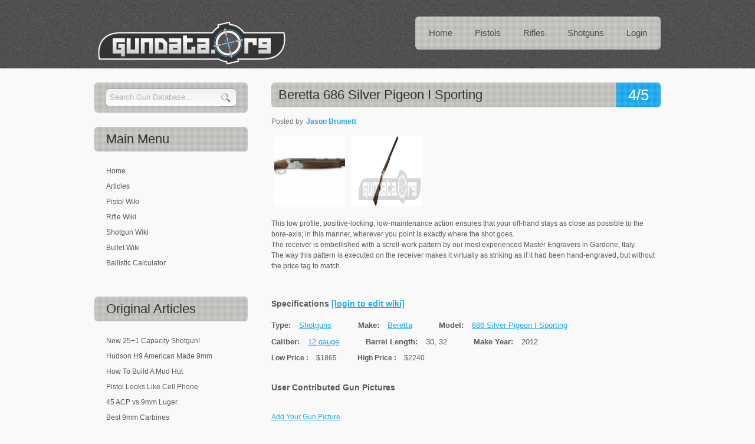

--- FILE ---
content_type: text/html; charset=UTF-8
request_url: https://gundata.org/details/gun/392/shotguns/beretta-686-silver-pigeon-i-sporting/
body_size: 10577
content:
<!DOCTYPE html PUBLIC "-//W3C//DTD XHTML 1.0 Transitional//EN" "http://www.w3.org/TR/xhtml1/DTD/xhtml1-transitional.dtd">
<html xmlns="http://www.w3.org/1999/xhtml"><head>
<title>Beretta 686 Silver Pigeon I Sporting Review &amp; Price GunData.org</title>
<meta http-equiv="Content-Type" content="text/html; charset=UTF-8" />
<meta name="description" content="This low profile, positive-locking, low-maintenance action ensures that your off-hand stays as close as possible to the bore-axis; in this manner, wherever you point is exactly where the shot goes.
The receiver is embellished with a scroll-work pattern b" />
<meta name="keywords" content="competition, shotgun, over and under, beretta" /><link rel="shortcut icon" type="image/x-icon" href="/favicon.ico">
<link href="https://gundata.org/css/style.css" rel="stylesheet" type="text/css" />
<link rel="stylesheet" type="text/css" href="https://gundata.org/css/coin-slider.css" />
<link rel="stylesheet" type="text/css" href="https://gundata.org/lib/fancybox/source/jquery.fancybox.css" media="screen" />
<script type="text/javascript" src="https://gundata.org/js/cufon-yui.js"></script>
<script type="text/javascript" src="https://gundata.org/js/cufon-libsans.js"></script>
<script type="text/javascript" src="https://gundata.org/js/jquery-min.js"></script>
<script type="text/javascript" src="https://gundata.org/js/script.js?v=1"></script>
<script type="text/javascript" src="https://gundata.org/js/coin-slider.min.js"></script>
<script type="text/javascript" src="https://gundata.org/lib/fancybox/source/jquery.fancybox.js"></script>
<script type="text/javascript" src="https://gundata.org/js/jquery.validate.min.js"></script>
<script type="text/javascript" src="https://gundata.org/js/custom.js"></script>
<script type="text/javascript">var switchTo5x=true;</script>
<script type="text/javascript" src="http://w.sharethis.com/button/buttons.js"></script>
<script type="text/javascript">stLight.options({publisher: "aaa3d8d8-a8bf-45d7-822b-caf62caf9e0f"}); </script>
<!-- CuFon ends -->

<!--- added analytics back 3-31-2021--->
<script type="text/javascript">
  var _gaq = _gaq || [];
  _gaq.push(['_setAccount', 'UA-943460-84']);
  _gaq.push(['_trackPageview']);
  (function() {
    var ga = document.createElement('script'); ga.type = 'text/javascript'; ga.async = true;
    ga.src = ('https:' == document.location.protocol ? 'https://ssl' : 'http://www') + '.google-analytics.com/ga.js';
    var s = document.getElementsByTagName('script')[0]; s.parentNode.insertBefore(ga, s);
  })();
</script>
<script type="text/javascript">
    amzn_assoc_ad_type = "link_enhancement_widget";
    amzn_assoc_tracking_id = "koenigmedia-20";
    amzn_assoc_linkid = "ca0f70a324af296d80476a41a68080ee";
    amzn_assoc_placement = "";
    amzn_assoc_marketplace = "amazon";
    amzn_assoc_region = "US";
</script>
<script src="//ws-na.amazon-adsystem.com/widgets/q?ServiceVersion=20070822&Operation=GetScript&ID=OneJS&WS=1&MarketPlace=US"></script>
</head>
<body>
<div id="fb-root"></div>
<script>(function(d, s, id) {
  var js, fjs = d.getElementsByTagName(s)[0];
  if (d.getElementById(id)) return;
  js = d.createElement(s); js.id = id;
  js.src = "//connect.facebook.net/en_US/sdk.js#xfbml=1&version=v2.0";
  fjs.parentNode.insertBefore(js, fjs);
}(document, 'script', 'facebook-jssdk'));</script>
<div class="main">
  <div class="header">
    <div class="header_resize">
      <div class="menu_nav">
        <ul>
          <li><a href="https://gundata.org/"><span>Home</span></a></li>
          <li><a href="https://gundata.org/h/category/pistols/"><span>Pistols</span></a></li>
          <li><a href="https://gundata.org/h/category/rifles/"><span>Rifles</span></a></li>
          <li><a href="https://gundata.org/h/category/shotguns/"><span>Shotguns</span></a></li>
		  <!--li><a href="#"><span>Articles</span></a></li-->
          <li><a rel="nofollow" href="https://gundata.org/login/"><span>Login</span></a></li>        </ul>
      </div>
      <div class="logo">
      <h1><a href="https://gundata.org"><img src="https://gundata.org/images/gundata-logo.png" alt="Gun Values, Prices, &amp; Data" border="0"/></a></h1>
      </div>
      <div class="clr"></div>
      
      </div>
      
      <div class="clr"></div>
    </div>
  </div> <div class="content">
    <div class="content_resize">
      <div class="mainbar">
      
        <div class="article"><div id="message"></div><a href="#reviews" class="com" title=" Average rating of 2 reviews"><span>4/5</span></a><h2><span itemprop="itemreviewed">Beretta 686 Silver Pigeon I Sporting</span></h2><p class="infopost">Posted by <a href="https://gundata.org/profile/user/2247/jason-brumett/"><span itemprop="reviewer">Jason Brumett</span></a>
			  &nbsp;&nbsp;&nbsp;&nbsp;
	   <span class="st_facebook_hcount" displayText="Facebook"></span>
		<span class="st_twitter_hcount" displayText="Tweet"></span>
		<span class="st_email_hcount" displayText="Email"></span>
		<span class="st_fblike_hcount" displayText="Facebook Like"></span></p><ul class="gun-images"><li class="image"><a rel="group1" href="https://gundata.org/data/guns/Beretta-686-Silver-Pigeon-I-Sporting-22988e22acdf0cd2bca6ee9fcf0ee8af.jpg" title="Beretta 686 Silver Pigeon I Sporting : Please Post Comments and Reviews:  Photo 1 of 2"><img width="120" height="120" src="https://gundata.org/data/guns/Beretta-686-Silver-Pigeon-I-Sporting-22988e22acdf0cd2bca6ee9fcf0ee8af.jpg"alt="Beretta 686 Silver Pigeon I Sporting Photo 1" border="0"/></a></li><li class="image"><a rel="group1" href="https://gundata.org/data/guns/Beretta-686-Silver-Pigeon-I-Sporting-8197a4429fffa1095f7e50b1effe3f16.jpg" title="Beretta 686 Silver Pigeon I Sporting : Please Post Comments and Reviews:  Photo 2 of 2"><img width="120" height="120" src="https://gundata.org/data/guns/Beretta-686-Silver-Pigeon-I-Sporting-8197a4429fffa1095f7e50b1effe3f16.jpg"alt="Beretta 686 Silver Pigeon I Sporting Photo 2" border="0"/></a></li><div class="clr"></div></ul><p>This low profile, positive-locking, low-maintenance action ensures that your off-hand stays as close as possible to the bore-axis; in this manner, wherever you point is exactly where the shot goes.<br>The receiver is embellished with a scroll-work pattern by our most experienced Master Engravers in Gardone, Italy.<br>The way this pattern is executed on the receiver makes it virtually as striking as if it had been hand-engraved, but without the price tag to match.</p><div class="clr"></div><h3>Specifications <a rel="prompt_login" href="https://gundata.org/change-request/gun/392/beretta-686-silver-pigeon-i-sporting/">[login to edit wiki]</a> </h3><ul class="specs"><li class="field"><b>Type:</b> <a title="See similar to this Type" href="https://gundata.org/h/type/shotguns/">Shotguns </a></li><li class="field"><b>Make:</b> <a title="See similar to this Make" href="https://gundata.org/h/make/beretta/">Beretta </a></li><li class="field"><b>Model:</b> <a title="See similar to this Model" href="https://gundata.org/h/model/686 silver pigeon i sporting/">686 Silver Pigeon I Sporting </a></li><li class="field"><b>Caliber:</b> <a href="https://gundata.org/h/caliber/12-gauge/">12 gauge</a> </li><li class="field"><b>Barrel Length:</b> 30, 32 </li><li class="field"><b>Make Year:</b> 2012 </li></ul><span class="field"><b>Low Price <meta itemprop="lowPrice" content="$1865">:</b> $1865</span><span class="field"><b>High Price <meta itemprop="highPrice" content="$2240" />:</b> $2240</span><div id="user-contributed-pics">
            <h3>User Contributed Gun Pictures</h3><div class="custom_slider"><ul class="gun-images"><div class="clr"></div></ul></div><div class="clr"></div><p class=""> <a rel="prompt_login" href="https://gundata.org/login/?ref=%2Fdetails%2Fgun%2F392%2Fshotguns%2Fberetta-686-silver-pigeon-i-sporting%2F" > Add Your Gun Picture </a></p></div>            <span class="st_facebook_hcount" displayText="Facebook"></span>
		<span class="st_twitter_hcount" displayText="Tweet"></span>
		<span class="st_email_hcount" displayText="Email"></span>
		<span class="st_fblike_hcount" displayText="Facebook Like"></span>
        <div class="clr"></div><div id="tags"><h3>Gun Tags</h3><ul id="gun_tag_list"><li> <a href="https://gundata.org/h/tag/competition/">competition</a></li><li> <a href="https://gundata.org/h/tag/shotgun/">shotgun</a></li><li> <a href="https://gundata.org/h/tag/over-and-under/">over and under</a></li><li> <a href="https://gundata.org/h/tag/beretta/">beretta</a></li></ul></div><div class="clr"></div></div>        <script type="text/javascript">
            $(document).ready(function()
            {
                $('.gun-images a').fancybox({
                    openEffect : 'elastic',
    				closeEffect : 'elastic',
    				closeClick : true,
                    helpers:    {
                        overlay:    {
                            opacity:    0.2
                        }
                    } 
                });
            });
        </script>

        <div class="article">
          <!-- Similar Guns -->
                      <h3>Similar Guns</h3>
            <div id="message"></div>
            <ul id="search_result_set">
            <li item="44"><div class="thumbnail"><a href="https://gundata.org/details/gun/44/shotguns/remington-model-1100-competition-synthetic/"><img src="https://gundata.org/data/guns/Remington-Model-1100-Competition-Synthetic-a61086f934080419b0265b3d654c30ba.jpg" /></a></div><div class="post_content"><h3><a href="https://gundata.org/details/gun/44/shotguns/remington-model-1100-competition-synthetic/">Remington Model 1100 Competition Synthetic</a></h3><p><span class="field"><b>Make:</b> Remington  </span><span class="field"><b>Model:</b> Model 1100 Competition Synthetic </span><span class="field"><b>Caliber:</b> 12 ga </span></p><p>The Remington Model 1100 Competition Synthetic is as nice as they come in terms of shotguns. This gun is completely optimized for competition shooting. Very accurate and super cons...<a href="https://gundata.org/details/gun/44/shotguns/remington-model-1100-competition-synthetic/" class="more" text="The Remington Model 1100 Competition Synthetic is as nice as they come in terms of shotguns. This gun is completely optimized for competition shooting. Very accurate and super consistent. Nice look and feel as well.


The new Model 1100&amp;trade; Competition Synthetic is super-tuned for the competitive scene.  30&quot; overbored barrel.  Optimized for 2 Â¾&quot; target loads and light field loads.  Nickel-TeflonÂ® finish on receiver and all internal parts for smoother cycling â€“ the most reliable cycling ever." title="Read More">(more)</a></p></div><div class="clr"></div></li><li item="356"><div class="thumbnail"><a href="https://gundata.org/details/gun/356/shotguns/beretta-687-ultralight-deluxe/"><img src="https://gundata.org/data/guns/Beretta-687-Ultralight-Deluxe-ba0ae1b841dcc0519acd7858d1c491d3.jpg" /></a></div><div class="post_content"><h3><a href="https://gundata.org/details/gun/356/shotguns/beretta-687-ultralight-deluxe/">Beretta 687 Ultralight Deluxe</a></h3><p><span class="field"><b>Make:</b> Beretta </span><span class="field"><b>Model:</b> 687 Ultralight Deluxe </span><span class="field"><b>Caliber:</b> 12 gauge </span></p><p>When game trails are long and terrain is rugged, every ounce comes to tell as the hours pass. The Ultralight is a 12 gauge that carries like a small bore. The key to the Ultralight...<a href="https://gundata.org/details/gun/356/shotguns/beretta-687-ultralight-deluxe/" class="more" text="When game trails are long and terrain is rugged, every ounce comes to tell as the hours pass. The Ultralight is a 12 gauge that carries like a small bore. The key to the Ultralightâ€™s feather y feel is a light but strong aluminum frame, reinforced at the breech face and shoulders with hard, durable titanium. In this Deluxe version, Beretta has added highly figured oil-finished walnut stock and full floral engraving with gold-filled game birds." title="Read More">(more)</a></p></div><div class="clr"></div></li><li item="382"><div class="thumbnail"><a href="https://gundata.org/details/gun/382/shotguns/beretta-682-gold-e%2C-trap%2C-combo-top-single/"><img src="https://gundata.org/data/guns/Beretta-682-Gold-E,-Trap,-Combo-Top-Single-bde6065b202001e6d8e2a81a426a37a5.jpg" /></a></div><div class="post_content"><h3><a href="https://gundata.org/details/gun/382/shotguns/beretta-682-gold-e%2C-trap%2C-combo-top-single/">Beretta 682 Gold E, Trap, Combo Top Single</a></h3><p><span class="field"><b>Make:</b> Beretta </span><span class="field"><b>Model:</b> 682 Gold E, Trap, Combo Top Single </span><span class="field"><b>Caliber:</b> 12 gauge </span></p><p>Beretta is proud to introduce the Gold E Trap Combo Top Single version to further complete the 682 E family of products. Designed specifically for the American Trap market. All mod...<a href="https://gundata.org/details/gun/382/shotguns/beretta-682-gold-e%2C-trap%2C-combo-top-single/" class="more" text="Beretta is proud to introduce the Gold E Trap Combo Top Single version to further complete the 682 E family of products. Designed specifically for the American Trap market. All models will be equipped with a factory adjustable comb with Memory System, and the same adjustable trigger shoe that is standard on the 682 Gold E Trap family.
The 682 E family has been established as a premier firearm in competition shooting, building on a tradition of durability, reliability, and performance. With the elliptical graphic on the low profile receiver, and nickel-alloy steel for strength and durability, this family is the perfect blend between technology and style, heritage and innovation." title="Read More">(more)</a></p></div><div class="clr"></div></li><li item="178"><div class="thumbnail"><a href="https://gundata.org/details/gun/178/shotguns/remington-870-express-compact-camo/"><img src="https://gundata.org/data/guns/Remington-870-Express-Compact-Camo-a7354b0ee8f8e0195794bc95f51f23ad.jpg" /></a></div><div class="post_content"><h3><a href="https://gundata.org/details/gun/178/shotguns/remington-870-express-compact-camo/">Remington 870 Express Compact Camo</a></h3><p><span class="field"><b>Make:</b> Remington </span><span class="field"><b>Model:</b> 870 Express Compact Camo </span><span class="field"><b>Caliber:</b> 20 </span></p><p>Remington 870 Express Compact, 20 Gauge, 21" Vent Rib Barrel, Synthetic Stock, Realtree Hardwoods HD Camo.
The model 870 Express Compact camo is an optimal choice for turkey, wate...<a href="https://gundata.org/details/gun/178/shotguns/remington-870-express-compact-camo/" class="more" text="Remington 870 Express Compact, 20 Gauge, 21&quot; Vent Rib Barrel, Synthetic Stock, Realtree Hardwoods HD Camo.
The model 870 Express Compact camo is an optimal choice for turkey, waterfowl and all around upland pursuits. It features a non glare matte finished metalwork and a rugged synthetic stock and fore end dressed in Realtree Hardwoods HD camo for concealment. A R3 recoil pad softens the recoil of the heaviest rounds. You get all this, plus the reliable function and swift, natural pointing characteristics that have made the Model 870 a legend in the fields, woods and flyways nationwide. For the utmost in strength and longevity, its receiver is machined from a solid billet of steel. Rigid twin action bars promote smooth, ultra positive chambering and ejection." title="Read More">(more)</a></p></div><div class="clr"></div></li><li item="450"><div class="thumbnail"><a href="https://gundata.org/details/gun/450/rifles/beretta-sako-85-kodiak/"><img src="https://gundata.org/data/guns/Beretta-Sako-85-Kodiak-9aff3a517dd9f3fa889934dc333a491c.jpg" /></a></div><div class="post_content"><h3><a href="https://gundata.org/details/gun/450/rifles/beretta-sako-85-kodiak/">Beretta Sako 85 Kodiak</a></h3><p><span class="field"><b>Make:</b> Beretta </span><span class="field"><b>Model:</b> Sako 85 Kodiak </span><span class="field"><b>Caliber:</b> .338 Win Mag, .375 H&amp;H </span></p><p>The Beretta Sako 85 Kodiak has a total length of 41.1 inches, which is 0.9 inches larger than the average for all Rifles. The gun has a total unloaded weight of 3.6 pounds, which i...<a href="https://gundata.org/details/gun/450/rifles/beretta-sako-85-kodiak/" class="more" text="The Beretta Sako 85 Kodiak has a total length of 41.1 inches, which is 0.9 inches larger than the average for all Rifles. The gun has a total unloaded weight of 3.6 pounds, which is 4.5 pounds lighter than the average for all Rifles. " title="Read More">(more)</a></p></div><div class="clr"></div></li>            <div class="clr"></div>
           </ul>  
           <div class="clr"></div>
        </div>

        
        <script type="text/javascript">
            $(document).ready(function()
            {
                loadReviews(true);
                
                $('#review_form form').validate({
            		errorPlacement: function(error, element) {
            			error.appendTo(element.parent());
            		},
                    
            		messages: {		
            			comment_content: "Please write your thoughts (min 10 characters)"
            		}
          	   });
          	   
          	   $('a[rel=prompt_login]').click(function(e)
			   {
					if(!confirm('You need to Login / Register first to do this action. Do you want to continue? \n\nPress OK to continue or Cancel otherwise.'))
						e.preventDefault();
			   });
            });
            
            function post_review()
            {
                var rate = '#review_post_form input[name=rate]';
                if($(rate).val() <= 0)
                {
                    if($(rate).parent().find('.error').length <= 0)
                        $(rate).parent().append('<label class="error">Please rate this gun as well</label>');
                    $(rate).parent().find('.error').show(); 
                    
                    $(rate).unbind('change');
                    $(rate).change(function()
                    {
                        if($(this).val() > 0)
                            $(rate).parent().find('.error').hide();
                    });     
                    
                    return;            
                }
                
                fields = $('#review_post_form :input').serializeArray();
                url = SCRIPT_PATH + '?q=postReview';
                $.post(url, fields, function(data)
                {
                    if(data && data.success)
                    {
                        $('#review_post_form').find('textarea').val('');
                        $(rate).val(0);
                        $(rate).parents('#user-rating').find('ul').attr('class', '');
                        loadReviews(false);
                    }
                    else
                    {
                        if(data.error == 'exist')
                            showMessage('You have already submitted a review. Sorry, you can\'t submit the review for this gun again.', true, 0, '#review_form');
                        else
                            showMessage('Error occured while posting your review. Please try again.', true, 0, '#review_form');
                    }
                }, 'json');
            }
            
            function loadReviews(showLoading)
            {
                if(showLoading)
                    $('div#reviews_content').html('<div style="text-align: center;"><img style="float: none;" src="https://gundata.org/images/loading51.gif" width="50px" /> <br> <p> Loading Reviews </p> </div>')
                
                url = SCRIPT_PATH + '?q=getGunReviews&gun=392';
                $.getJSON(url, '', function(data)
                {
                    if(data && data.success && data.reviews)
                    {
                        str = "<ul>";
                        $.each(data.reviews, function(i, review)
                        {
                            profile_link = getAbsoluteURL('profile.php?user=' + review.user_id + '&' + review.author);
                            
                            str += '<li><div class="avatar"><a title="See Author\'s Profile" href="' + profile_link + '" ><img src="' + review.profile_pic + '"  /></a></div>';
                            
                            str += '<div class="top"><span class="author"><b>Author: </b><a title="See Author\'s Profile" href="' + profile_link + '" >' + review.author + '</a></span>';
                            if(review.rating)
                                str += '<span class="rate"><b>Rating: </b> <span class="rating star-' + review.rating + '" title="Rating ' + review.rating + '/5"></span></span>';
                            str += '<span class="date" title="Posted on: ' + review.date_created + '"><b>Posted on: </b>' + review.short_date_created + '</span>';
                            str += '<div class="clr"></div> </div>';
                            str += '<p>' + review.comment_content + '</p>';
                            str += '<div class="clr"></div>';
                            str += '</li>';
                        });                        
                        str += "</ul>";
                        
                        $('div#reviews_content').html(str);
                    }
                    else
                    {
                        $('div#reviews_content').html('<p> No users reviews, be the first!</p>');
                    }
                });
            }
        </script>
        <div class="article">
		<h3>Liked this? Try these too..</h3>
		<ul>
		  <li><a href="http://gundata.org/blog/post/how-to-sight-in-scope/" title="How to Sight in a Scope">How to Sight in a Scope</a></li>
		  <li><a href="http://gundata.org/blog/post/outdoor-vs-indoor-ranges/" title="Outdoor vs Indoor Ranges">Outdoor vs Indoor Ranges</a></li>
		  <li><a href="http://gundata.org/blog/post/best-home-defense-shotgun/" title="Top 5 Home Defense Shotguns">Top 5 Home Defense Shotguns</a></li>
          <li><a href="http://gundata.org/blog/post/5-best-home-defense-handguns/" title="Top 5 Home Defense Handguns">Top 5 Home Defense Handguns</a></li>
          <li><a href="http://gundata.org/blog/post/5-hunting-rifles-under-$500/" title="5 Hunting Rifles Under $500">5 Hunting Rifles Under $500</a></li>
          <li><a href="http://gundata.org/blog/post/5-great-hunting-rifles-under-1000/" title="Right to Bear Arms">5 Great Rifles Under $1,000</a></li>
          <li><a href="http://gundata.org/blog/post/hollow-point-bullet-failure/" title="Hollow Point Bullet Failure Up Close">Hollow Point Failure Up Close</a></li>
		  <li><a href="http://gundata.org/blog/post/federal-40-cal-hollow-point-failure/" title="DHS Buys Crappy Ammo">DHS Buys Crappy Ammo</a></li>
          <li><a href="http://gundata.org/blog/post/38-special-vs-380-acp/" title="Right to Bear Arms">38 Special vs 380 ACP</a></li>
		  <li><a href="http://gundata.org/blog/post/zombie-ammo/" title="Zombie Ammo">Hornady Zombie Max Ammo</a></li>
          <li><a href="http://gundata.org/ballistic-calculator/" title="Ballistic Trajectory Calculator">Ballistic Trajectory Calculator</a></li>
          <li><a href="http://gundata.org/blog/post/right-to-bear-arms/" title="Right to Bear Arms">Right to Bear Arms</a></li>
		  <li><a href="http://gundata.org/blog/post/what-is-ballistic-coefficient/" title="What is Ballistic Coefficient">What is Ballistic Coefficient</a></li>
		  <li><a href="http://gundata.org/blog/post/fbi-handgun-ballistics/" title="FBI Handgun Ballistics">FBI Handgun Ballistics</a></li>

        </ul>
		</div>
            <div class="article" id="revisons">
                <h3>Revisions</h3>
                <ul id="revision-list" style="list-style: none; margin: 0;">
                No revision found yet                </ul>
            </div>
            </div>
    
 <div class="sidebar">
            <div class="searchform">
          <form id="formsearch" name="formsearch" method="post" action="javascript: mySearch();">
          <div> 
                <input type="hidden" name="form_name" value="gun_search_form" />
                <input type="hidden" name="code" value="12dc9dcddab3397102ac276ad9f8a50c129137893593" />
            </div>
            <span><input onkeyup="get_suggestions()" onblur="hideSuggest();" autocomplete="off" name="q" class="editbox_search" id="editbox_search" maxlength="80" value="Search Gun Database..." text="Search Gun Database..." type="text" /></span>
            <input name="button_search" src="https://gundata.org/images/search.gif" class="button_search" type="image"/>
            <div id="suggestions">
                <ul class="small">
                </ul> 
              </div>
          </form>
        </div>
            <div class="clr"></div>
        <div class="gadget">


		 <h2 class="star"><span>Main</span> Menu</h2><div class="clr"></div>
          <ul class="sb_menu">
		  <li><a href="https://gundata.org/" title="Home">Home</a></li>
		  <li><a href="https://gundata.org/blog/post/articles/" title="Articles">Articles</a></li>
		  <li><a href="https://gundata.org/h/category/pistols/" title="Pistols">Pistol Wiki</a></li>
		  <li><a href="https://gundata.org/h/category/rifles/" title="Rifles">Rifle Wiki</a></li>
		  <li><a href="https://gundata.org/h/category/shotguns/" title="Shotguns">Shotgun Wiki</a></li>
          <li><a href="https://gundata.org/bullet-database/" title="Bullet Database">Bullet Wiki</a></li>
          <li><a href="https://gundata.org/ballistic-calculator/" title="Ballistic Calculator">Ballistic Calculator</a></li>
        <li><div id="bsap_1296526" class="bsarocks bsap_9b7f7f757d4f1abfb6735a60bd796f34"></div></li>
		 </ul>
		 
		  <div class="clr"></div>	
		 </div>
		 
        <div class="clr"></div>
		  <div class="gadget">
		  
          <h2 class="star"><span>Original</span> Articles</h2><div class="clr"></div>
          <ul class="sb_menu">
          <li><a href="https://gundata.org/blog/post/kel-tec-ksg-25-capacity-shotgun/">New 25+1 Capacity Shotgun!</a></li><li><a href="https://gundata.org/blog/post/hudson-h9-american-made-9mm/">Hudson H9 American Made 9mm</a></li><li><a href="https://gundata.org/blog/post/how-to-build-a-mud-hut/">How To Build A Mud Hut</a></li><li><a href="https://gundata.org/blog/post/380-pistol-looks-like-cell-phone/">Pistol Looks Like Cell Phone</a></li><li><a href="https://gundata.org/blog/post/45-acp-vs-9mm-luger/">45 ACP vs 9mm Luger</a></li><li><a href="https://gundata.org/blog/post/best-9mm-carbines/">Best 9mm Carbines</a></li><li><a href="https://gundata.org/blog/post/mall-ninja-extreme-ar15/">Mall Ninja Xtreme Zombie Carbine!</a></li><li><a href="https://gundata.org/blog/post/5-alternative-range-bags-for-pistols/">5 Alternative Range Bags for Pistols</a></li><li><a href="https://gundata.org/blog/post/best-45-acp-carbines/">Best 45 ACP Carbines</a></li><li><a href="https://gundata.org/blog/post/5-dirt-cheap-guns-under-300/">5 Dirt Cheap Guns $170 to $260</a></li><li><a href="https://gundata.org/blog/post/anti-muslim-shooting-range/">Muslim Free Shooting Range?</a></li><li><a href="https://gundata.org/blog/post/how-to-clean-a-rifle/">How To Clean A Rifle</a></li><li><a href="https://gundata.org/blog/post/300-ac-black-reviews/">3 Good 300 AAC Blackout Reviews</a></li><li><a href="https://gundata.org/blog/post/top-5-guns-for-women/">Top 5 Guns for Women</a></li><li><a href="https://gundata.org/blog/post/how-to-shoot-a-pistol/">How to Really Shoot A Pistol</a></li><li><a href="https://gundata.org/blog/post/worlds-best-handgun-glock-19/">Worlds Best 9mm Handgun</a></li><li><a href="https://gundata.org/blog/post/5-great-gun-safes/">5 Great Gun Safes (Options)</a></li><li><a href="https://gundata.org/blog/post/9mm-vs-40-smith-and-wesson/">9mm vs 40 S&amp;W Summary + Ballistics</a></li><li><a href="https://gundata.org/blog/post/red-oak-white-oak-or-chestnut-for-deer-mast-crop/">Red Oak, White, or Chestnut for Deer Herd?</a></li><li><a href="https://gundata.org/blog/post/bullets-for-barter-post-collapse/">Bullets for Barter Post Collapse</a></li><li><a href="https://gundata.org/blog/post/funny-pro-gun-sayings/">Funny Pro Gun Sayings</a></li><li><a href="https://gundata.org/blog/post/5-strange-handguns/">5 Strange Handguns You Don't Need</a></li><li><a href="https://gundata.org/blog/post/survival-rifles/">3 Great .22LR / 410 Survival Rifles</a></li><li><a href="https://gundata.org/blog/post/american-rifles-1/">American Rifles | The Original ARs</a></li><li><a href="https://gundata.org/blog/post/600-round-glock-magazine/">600 Round Glock Magazine</a></li><li><a href="https://gundata.org/blog/post/10mm-vs-40-summary-and-ballistics/">10mm vs 40 Summary and Ballistics</a></li><li><a href="https://gundata.org/blog/post/how-important-is-shot-placement/">How Important is "Shot Placement"?</a></li><li><a href="https://gundata.org/blog/post/first-aid-kit-items-checklist/">10 Item First Aid Kit Checklist</a></li><li><a href="https://gundata.org/blog/post/10-gun-mounted-flashlights-for-home-defense/">10 Gun Lights for Home Defense</a></li><li><a href="https://gundata.org/blog/post/how-to-make-a-hobo-stove/">How to Make a Stove Hobo Style!</a></li><li><a href="https://gundata.org/blog/post/the-most-basic-survival-food-list-ever/">Most Basic Survival Food List Ever</a></li><li><a href="https://gundata.org/blog/post/best-handguns-for-women/">Best Handguns for Women</a></li><li><a href="https://gundata.org/blog/post/how-to-make-homemade-mosquito-trap/">Make Homemade Mosquito Trap</a></li><li><a href="https://gundata.org/blog/post/lets-make-a-sawed-off-shotgun/">Lets make a Sawed-Off Shotgun!</a></li><li><a href="https://gundata.org/blog/post/man-brings-knife-to-gunfight/">Man Brings Knife to Gun Fight (Funny)</a></li><li><a href="https://gundata.org/blog/post/proper-gun-shop-etiquette/">Gun Store Etiquette (Proper vs Improper)</a></li><li><a href="https://gundata.org/blog/post/10-simple-home-security-tips/">10 Simple Home Security Tips</a></li><li><a href="https://gundata.org/blog/post/sig-sauer-vs-glock/">SIG-Sauer vs Glock</a></li><li><a href="https://gundata.org/blog/post/legal-barrel-length-of-hotguns-and-rifles/">Legal Length of Shotguns and Rifles</a></li><li><a href="https://gundata.org/blog/post/9mm-pocket-pistols/">9mm Pocket Pistols</a></li><li><a href="https://gundata.org/blog/post/glock-17-19-26-operating-procedures/">Glock 17/19/26 Operating Procedures</a></li><li><a href="https://gundata.org/blog/post/10-conceal-carry-tips/">10 Conceal Carry Tips (Funny)</a></li><li><a href="https://gundata.org/blog/post/understanding-the-second-amendment/">Understanding the 2nd Amendment</a></li><li><a href="https://gundata.org/blog/post/choose-your-crime-stats/">Choose Your Own Crime Stats</a></li><li><a href="https://gundata.org/blog/post/after-you-call-911/">After You Dial 911 : Dont Be A Victim</a></li><li><a href="https://gundata.org/blog/post/does-gun-control-work-1/">Does Gun Control Work?</a></li><li><a href="https://gundata.org/blog/post/best-shotgun-ammo-for-self-defense-and-why/">Best Shotgun Ammo for Self Defense</a></li><li><a href="https://gundata.org/blog/post/best-handgun-caliber-and-round-for-self-defense/">Best Calibers for Self Defense</a></li><li><a href="https://gundata.org/blog/post/fbi-handgun-ballistics/">FBI Handgun Ballistics</a></li><li><a href="https://gundata.org/blog/post/38-special-vs-380-acp/">38 Special vs 380 ACP</a></li><li><a href="https://gundata.org/blog/post/5-best-home-defense-handguns/">Top 5 Home Defense Handguns</a></li><li><a href="https://gundata.org/blog/post/best-home-defense-shotgun/">5 Best Home Defense Shotguns</a></li><li><a href="https://gundata.org/blog/post/how-to-sight-in-scope/">How to Sight in a Scope - Step by Step Guide</a></li><li><a href="https://gundata.org/blog/post/proof-of-380-stopping-power/">.380 ACPs Stopping Power (Funny)</a></li><li><a href="https://gundata.org/blog/post/ak-47-vs-ar-15-history-and-facts/">AK-47 vs AR-15 History and Facts</a></li><li><a href="https://gundata.org/blog/post/bug-out-bag-checklist/">A Bug Out Bag Checklist for 2015</a></li><li><a href="https://gundata.org/blog/post/30-06-vs-270/">30-06 vs. 270 Win</a></li>            <li><a href="https://gundata.org/gun-stores/" title="Gun Stores">Gun Stores</a></li>
            </ul>
  
        </div>
        <div class="gadget">
        <h2 class="star"><span>Ballistics</span> Tools &amp Data</h2><div class="clr"></div>
        <ul class="sb_menu">
        <li><a href="https://gundata.org/ballistic-calculator/" title="Ballistic Trajectory Calculator">Ballistic Trajectory Calculator</a></li>
        <li><a href="https://gundata.org/ballistic-coefficient-calculator/" title="Ballistic Coefficient Calculator">Ballistic Coefficient Calculator</a></li>
        <li><a href="https://gundata.org/blog/post/9mm-ballistics-chart/" title="9mm Luger Ballistics Chart">9mm Ballistics Chart</a></li>
        <li><a href="https://gundata.org/blog/post/308-ballistics-chart/" title="308 Ballistics Chart">308 Ballistics Chart</a></li>
        <li><a href="https://gundata.org/blog/post/30-06-ballistics-chart/" title="30-06 Ballistics Chart">30-06 Ballistics Chart</a></li>
        <li><a href="https://gundata.org/blog/post/270-win-ballistics-chart/" title=".270 Win Ballistics Chart">.270 Win Ballistics Chart</a></li>
		<li><a href="https://gundata.org/blog/post/30-30-ballistics-chart/" title="30-30 Ballistics Chart">30-30 Ballistics Chart</a></li>
        <li><a href="https://gundata.org/blog/post/7.62x39mm-ballistics-chart/" title="7.62x39mm Ballistics Chart">7.62x39mm Ballistics Chart</a></li>
        <li><a href="https://gundata.org/blog/post/7mm-rem-mag-ballistics-chart/" title="7mm Rem Magnum Ballistics Chart">7mm Rem Magnum Ballistics Chart</a></li>
        <li><a href="https://gundata.org/blog/post/17-hmr-ballistics-chart/" title="17 HMR Ballistics Chart">17 HMR Ballistics Chart</a></li>
        <li><a href="https://gundata.org/blog/post/223-ballistics-chart/" title=".223 Ballistics Chart">223 Ballistics Chart</a></li>
        <li><a href="https://gundata.org/blog/post/243-ballistics-chart/" title=".243 Ballistics Chart">.243 Ballistics Chart</a></li>
        <li><a href="https://gundata.org/blog/post/22-250-ballistics-chart/" title="22-250 Ballistics Chart">22-250 Ballistics Chart</a></li>
		<li><a href="https://gundata.org/blog/post/convert-fps-to-mph/" title="Convert FPS to MPH">Convert FPS to MPH</a></li>
        </ul>
        </div>
        		<div class="gadget">
          <h2 class="star"><span>Bullet Database</span></h2>
          <div class="clr"></div>
          <ul class="sb_menu">
          <li><a href="https://gundata.org/cartridge/40/7mm-08-remington/" title="7mm-08 Ballistics">7mm-08 Ballistics</a></li>
          <li><a href="https://gundata.org/cartridge/148/10mm-auto/" title="10mm Ballistics">10mm Ballistics</a></li>
          <li><a href="https://gundata.org/cartridge/71/.32-winchester-special/" title="32 Winchester Special">32 Winchester Special</a></li>
          <li><a href="https://gundata.org/cartridge/2/.204-ruger/" title="204 Ruger">204 Ruger</a></li>
          <li><a href="https://gundata.org/cartridge/21/.250-savage/" title="250 Savage">250 Savage</a></li>
          <li><a href="https://gundata.org/cartridge/135/.327-federal-magnum/" title=".327 Federal Magnum">.327 Federal Magnum</a></li>
          <li><a href="https://gundata.org/cartridge/4/.218-bee/" title=".218 Bee">.218 Bee</a></li>
          <li><a href="https://gundata.org/cartridge/103/.45-70-government/" title="45-70 Ballistics">45-70 Ballistics</a></li>
          <li><a href="https://gundata.org/cartridge/1/.17-remington/" title="17 Remington">17 Remington</a></li>
          <li><a href="https://gundata.org/cartridge/140/9mm-luger-(9mm-parabellum)-(9x19mm)/" title="9mm Parabellum">9mm Parabellum</a></li>
          <li><a href="https://gundata.org/cartridge/81/.338-lapua-magnum/" title="338 Lapua Ballistics">338 Lapua Ballistics</a></li>
          <li><a href="https://gundata.org/cartridge/149/.41-remington-magnum/" title="41 Magnum">41 Magnum</a></li>
          <li><a href="https://gundata.org/cartridge/36/.270-winchester-short-magnum/" title="270 WSM">270 WSM</a></li>
          <li><a href="https://gundata.org/cartridge/166/.17-mach-2/" title="17 Mach 2">17 Mach 2</a></li>
          <li><a href="https://gundata.org/cartridge/24/.25-06-remington/" title="25-06 Ballistics">25-06 Ballistics</a></li>
          <li><a href="https://gundata.org/cartridge/154/.45-auto-(.45-acp)/" title="45 ACP Ballistics">45 ACP Ballistics</a></li>
          <li><a href="https://gundata.org/cartridge/42/.284-winchester/" title="284 Winchester">284 Winchester</a></li>
          </ul>
          <p>Complete <a href="https://gundata.org/bullet-database/" title="Bullet Database">Bullet Database</a></p>

          </div>
                </div>
      <div class="clr"></div>
    </div>
  </div><div class="fbg">
    <div class="fbg_resize">

      <div class="col c2">

		
      </div>
      <div class="col c3">
         <h2><span>Random</span> Guns Gallery</h2>
        <a href="https://gundata.org/details/gun/488/pistols/smith-and-wesson-460xvr-14/" title="Smith And Wesson 460XVR 14"><img src="https://gundata.org/data/guns/Smith-And-Wesson-460XVR-14-492dcb1068e2a6bf7c4d97f641226b65.jpg" width="75" height="75" alt="Smith And Wesson 460XVR 14" class="gal"/></a><a href="https://gundata.org/details/gun/318/rifles/ruger-sr-22/" title="Ruger SR 22"><img src="https://gundata.org/data/guns/Ruger-SR-22-03c0f73e2c4372cb1c17f687810e1666.jpg" width="75" height="75" alt="Ruger SR 22" class="gal"/></a><a href="https://gundata.org/details/gun/160/rifles/remington-597-vtr-cs/" title="Remington 597 VTR CS"><img src="https://gundata.org/data/guns/Remington-597-VTR-CS-74874b1030ead59ad361248cd23a114c.jpg" width="75" height="75" alt="Remington 597 VTR CS" class="gal"/></a><a href="https://gundata.org/details/gun/569/pistols/sig-sauer-1911-traditional-compact-stainless/" title="Sig Sauer 1911 Traditional Compact Stainless"><img src="https://gundata.org/data/guns/Sig-Sauer-1911-Traditional-Compact-Stainless-f3d06bdfcbe3eaf24542111ef377a6e8.jpg" width="75" height="75" alt="Sig Sauer 1911 Traditional Compact Stainless" class="gal"/></a><a href="https://gundata.org/details/gun/546/pistols/smith-and-wesson-model-632/" title="Smith And Wesson Model 632"><img src="https://gundata.org/data/guns/Smith-And-Wesson-Model-632-b5ae83f58b50d9eea1980d26c2c29c4c.jpg" width="75" height="75" alt="Smith And Wesson Model 632" class="gal"/></a><a href="https://gundata.org/details/gun/537/pistols/smith-and-wesson-model-mp-r8/" title="Smith And Wesson Model MP R8"><img src="https://gundata.org/data/guns/Smith-And-Wesson-Model-MP-R8-765d77bb17c5c359bed921eb040affb8.jpg" width="75" height="75" alt="Smith And Wesson Model MP R8" class="gal"/></a><a href="https://gundata.org/details/gun/328/pistols/glock-17/" title="Glock 17"><img src="https://gundata.org/data/guns/Glock-17-ac7dd5c66bc814638ae978919a8f127f.jpg" width="75" height="75" alt="Glock 17" class="gal"/></a><a href="https://gundata.org/details/gun/578/pistols/sig-sauer-p238-two-tone/" title="Sig Sauer P238 Two Tone"><img src="https://gundata.org/data/guns/Sig-Sauer-P238-Two-Tone-0fd2423b653a31bed413b00b39818b9e.jpg" width="75" height="75" alt="Sig Sauer P238 Two Tone" class="gal"/></a><a href="https://gundata.org/details/gun/168/rifles/remington-597-vtr/" title="Remington 597 VTR"><img src="https://gundata.org/data/guns/Remington-597-VTR-2624d529dd044e08774e235fbbe07838.jpg" width="75" height="75" alt="Remington 597 VTR" class="gal"/></a>        
        <!-- a href="#"><img src="https://gundata.org/images/gal1.jpg" width="75" height="75" alt="pix" class="gal" /></a>
        <a href="#"><img src="https://gundata.org/images/gal2.jpg" width="75" height="75" alt="pix" class="gal" /></a>
        <a href="#"><img src="https://gundata.org/images/gal3.jpg" width="75" height="75" alt="pix" class="gal" /></a>
        <a href="#"><img src="https://gundata.org/images/gal4.jpg" width="75" height="75" alt="pix" class="gal" /></a>
        <a href="#"><img src="https://gundata.org/images/gal5.jpg" width="75" height="75" alt="pix" class="gal" /></a>
        <a href="#"><img src="https://gundata.org/images/gal6.jpg" width="75" height="75" alt="pix" class="gal" /></a -->
	   
        </div>
      <div class="clr"></div>
    </div>
  </div>
  <div class="footer">
    <div class="footer_resize">
      <p class="lf">&copy; Copyright <a href="#">GunData.org</a> 2015 &nbsp;|&nbsp; <a href="http://koenigmediallc.com/" title="Koenig Media">Koenig Media, LLC</a> &nbsp; | &nbsp; <a href="https://gundata.org/blog/post/external-resources/" title="External Resources">Links</a> &nbsp; | &nbsp; <a href="http://gundata.org/sitemap.html" title="Sitemap">Sitemap</a>
      </p>
	  <div class="clr"></div>
    </div>
  </div>
</div>
</body>
</html>

--- FILE ---
content_type: application/javascript
request_url: https://gundata.org/js/script.js?v=1
body_size: 452
content:
// <![CDATA[
$(document).ready(function() {
  // Slider
  
  // RADIUS BOX
  $('.menu_nav>ul, .content .mainbar h2, .content .sidebar h2, .searchform').css({"border-radius":"6px", "-moz-border-radius":"6px", "-webkit-border-radius":"6px"});
  //$('.menu_nav, .content_resize').css({"border-radius":"10px", "-moz-border-radius":"10px", "-webkit-border-radius":"10px"});
  //$('.menu_nav, .content_resize').css({"border-radius":"16px", "-moz-border-radius":"16px", "-webkit-border-radius":"16px"});
  //$('.menu_nav, .content_resize').css({"border-radius":"24px", "-moz-border-radius":"24px", "-webkit-border-radius":"24px"});
  // top
  //$('.menu_nav').css({"border-top-left-radius":"6px", "border-top-right-radius":"6px", "-moz-border-radius-topleft":"6px", "-moz-border-radius-topright":"6px", "-webkit-border-top-left-radius":"6px", "-webkit-border-top-right-radius":"6px"});
  //$('.menu_nav').css({"border-top-left-radius":"10px", "border-top-right-radius":"10px", "-moz-border-radius-topleft":"10px", "-moz-border-radius-topright":"10px", "-webkit-border-top-left-radius":"10px", "-webkit-border-top-right-radius":"10px"});
  //$('.menu_nav').css({"border-top-left-radius":"16px", "border-top-right-radius":"16px", "-moz-border-radius-topleft":"16px", "-moz-border-radius-topright":"16px", "-webkit-border-top-left-radius":"16px", "-webkit-border-top-right-radius":"16px"});
  //$('.menu_nav').css({"border-top-left-radius":"24px", "border-top-right-radius":"24px", "-moz-border-radius-topleft":"24px", "-moz-border-radius-topright":"24px", "-webkit-border-top-left-radius":"24px", "-webkit-border-top-right-radius":"24px"});
  // bottom
  //$('.content .icons').css({"border-bottom-left-radius":"6px", "border-bottom-right-radius":"6px", "-moz-border-radius-bottomleft":"6px", "-moz-border-radius-bottomright":"6px", "-webkit-border-bottom-left-radius":"6px", "-webkit-border-bottom-right-radius":"6px"});
  //$('.content .icons').css({"border-bottom-left-radius":"10px", "border-bottom-right-radius":"10px", "-moz-border-radius-bottomleft":"10px", "-moz-border-radius-bottomright":"10px", "-webkit-border-bottom-left-radius":"10px", "-webkit-border-bottom-right-radius":"10px"});
  //$('.content .icons').css({"border-bottom-left-radius":"16px", "border-bottom-right-radius":"16px", "-moz-border-radius-bottomleft":"16px", "-moz-border-radius-bottomright":"16px", "-webkit-border-bottom-left-radius":"16px", "-webkit-border-bottom-right-radius":"16px"});
  //$('.content .icons').css({"border-bottom-left-radius":"24px", "border-bottom-right-radius":"24px", "-moz-border-radius-bottomleft":"24px", "-moz-border-radius-bottomright":"24px", "-webkit-border-bottom-left-radius":"24px", "-webkit-border-bottom-right-radius":"24px"});
  // left
  //$('.content .col_b3').css({"border-top-left-radius":"6px", "border-bottom-left-radius":"6px", "-moz-border-radius-topleft":"6px", "-moz-border-radius-bottomleft":"6px", "-webkit-border-top-left-radius":"6px", "-webkit-border-bottom-left-radius":"6px"});
  //$('.content .col_b3').css({"border-top-left-radius":"10px", "border-bottom-left-radius":"10px", "-moz-border-radius-topleft":"10px", "-moz-border-radius-bottomleft":"10px", "-webkit-border-top-left-radius":"10px", "-webkit-border-bottom-left-radius":"10px"});
  //$('.content .col_b3').css({"border-top-left-radius":"16px", "border-bottom-left-radius":"16px", "-moz-border-radius-topleft":"16px", "-moz-border-radius-bottomleft":"16px", "-webkit-border-top-left-radius":"16px", "-webkit-border-bottom-left-radius":"16px"});
  //$('.content .col_b3').css({"border-top-left-radius":"24px", "border-bottom-left-radius":"24px", "-moz-border-radius-topleft":"24px", "-moz-border-radius-bottomleft":"24px", "-webkit-border-top-left-radius":"24px", "-webkit-border-bottom-left-radius":"24px"});
  // right
  $('.content .mainbar .article a.com').css({"border-top-right-radius":"6px", "border-bottom-right-radius":"6px", "-moz-border-radius-topright":"6px", "-moz-border-radius-bottomright":"6px", "-webkit-border-top-right-radius":"6px", "-webkit-border-bottom-right-radius":"6px"});
  //$('.content .col_b3').css({"border-top-right-radius":"10px", "border-bottom-right-radius":"10px", "-moz-border-radius-topright":"10px", "-moz-border-radius-bottomright":"10px", "-webkit-border-top-right-radius":"10px", "-webkit-border-bottom-right-radius":"10px"});
  //$('.content .col_b3').css({"border-top-right-radius":"16px", "border-bottom-right-radius":"16px", "-moz-border-radius-topright":"16px", "-moz-border-radius-bottomright":"16px", "-webkit-border-top-right-radius":"16px", "-webkit-border-bottom-right-radius":"16px"});
  //$('.content .col_b3').css({"border-top-right-radius":"24px", "border-bottom-right-radius":"24px", "-moz-border-radius-topright":"24px", "-moz-border-radius-bottomright":"24px", "-webkit-border-top-right-radius":"24px", "-webkit-border-bottom-right-radius":"24px"});
});	
// Cufon
//Cufon.replace('h1, h2, h3, h4, h5, h6', { hover: true });
//Cufon.replace('h1', { textShadow: '1px 1px #0959b1', hover: true});
//Cufon.replace('h1', { color: '-linear-gradient(#fff, #ffaf02)'});
// ]]>